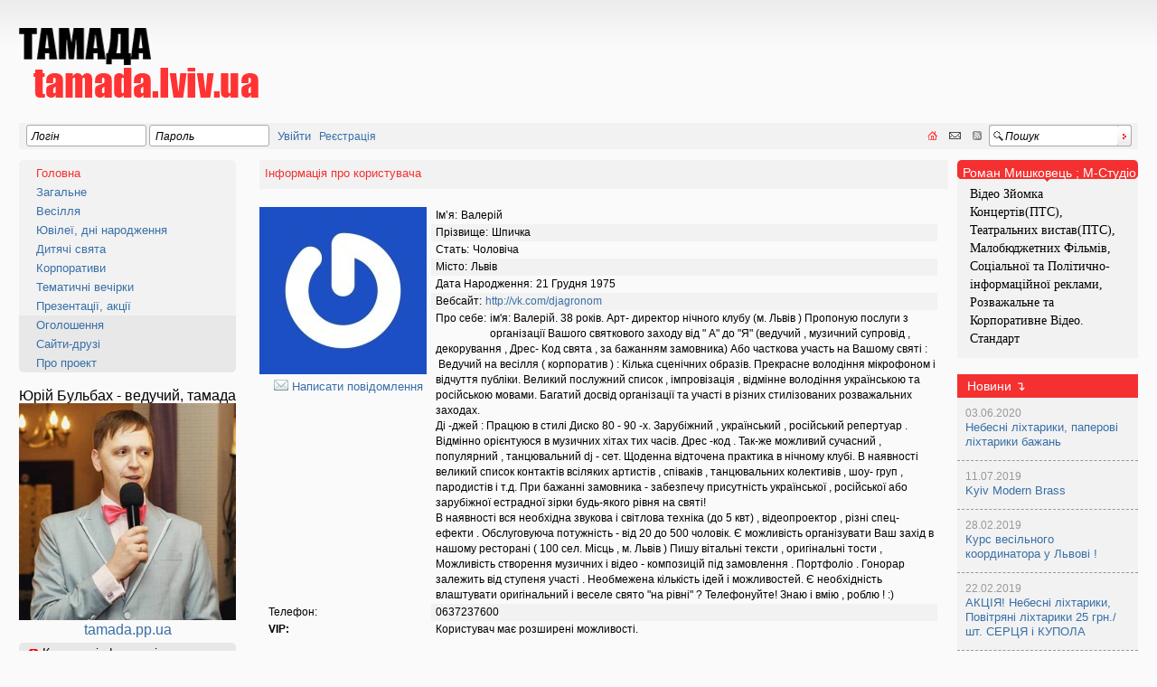

--- FILE ---
content_type: text/html; charset=utf-8
request_url: https://www.tamada.lviv.ua/acc/profile/djagro/
body_size: 9782
content:
<?xml version="1.0" encoding="utf-8"?>
<!DOCTYPE html PUBLIC "-//W3C//DTD XHTML 1.0 Strict//EN"
        "http://www.w3.org/TR/xhtml1/DTD/xhtml1-strict.dtd">
<html xmlns="http://www.w3.org/1999/xhtml" xml:lang="en" lang="en">

<head>
	<!-- Global site tag (gtag.js) - Google Analytics -->
	<script async src="https://www.googletagmanager.com/gtag/js?id=UA-127626375-1"></script>
	<script>
	  window.dataLayer = window.dataLayer || [];
	  function gtag(){dataLayer.push(arguments);}
	  gtag('js', new Date());

	  gtag('config', 'UA-127626375-1');
	</script>

	<title>
Профіль користувача djagro - Тамада
</title>
	<meta http-equiv="content-type" 
		content="text/html;charset=utf-8" />
	<meta http-equiv="Content-Style-Type" content="text/css" />
    <script src="/static/js/jquery.min.js" type="text/javascript"></script>
    <script src="/static/js/csrf.js" type="text/javascript"></script>

    <link type="text/css" media="screen" rel="stylesheet" href="/static/css/reset.css">
    <link type="text/css" media="screen" rel="stylesheet" href="/static/css/style.css">
    
    <meta name="description" content="Кращі ведучі, тамади, музиканти, ді-джеї, відеооператори, фотографи, артисти оригінального жанру, ресторани, аеро- та фітодизайн, vip-автообілі, торти та короваї, весільні та вечірні плаття, зачіски та макіяж, піро-шоу, звукове та світлове обладнання, клоуни для організації та провдення весілля, ювілеї, дні народження, корпоративні та тематичні вечірки, презентації, акції, дитячі свята.">
    <meta name="keywords" content="Сценарій весілля сценарій свята хороший тамада сценарій вечора корпоратив українське весілля реєстрація шлюбу весілля відео сценарій весілля запрошення +на весілля весілля фото привітання +з весіллям приколи +на весіллі роки весілля річниці весілля весілля традиції сценарії весілля поздоровлення +з весіллям салони весільних суконь відеозйомка весілля оформлення весілля музика +на весілля конкурси +на весілля обряди весілля організація весілля традиції українського весілля рушники +на весілля народне весілля відео оператор корпоратив весільна музика відеооператор львів відеооператор +на весілля">

    <link type="image/x-icon" href="/static/img/favicon.ico" rel="shortcut icon">

    <script src="/static/js/loginform.js" type="text/javascript"></script>
    

    



    <link type="text/css" media="screen" rel="stylesheet" href="/static/css/calendar.css">
    <script type="text/javascript" src="/static/js/call_calendar.js">
</script>


<script type="text/javascript" src="/static/js/message.js"></script>



	
	<meta name="google-site-verification" content="Gqnaejp1zYIVeG_HD0HXP7V-2_ZP4amcMmUQJRM-oSI" />	
</head>

            
<body>
<div class="page">
    <div class="header">
        <div class="headline">
            <a id="logo" href="/"><img src="/static/img/logo.png" alt="Тамада" title="Тамада"></a>
            <div id="top" class="banner"><noindex><script async src="//pagead2.googlesyndication.com/pagead/js/adsbygoogle.js"></script>
<!-- Tamada - верх -->
<ins class="adsbygoogle"
     style="display:inline-block;width:728px;height:90px"
     data-ad-client="ca-pub-5265243452042584"
     data-ad-slot="1525367874"></ins>
<script>
(adsbygoogle = window.adsbygoogle || []).push({});
</script></noindex></div>
                
        </div>
        <div class="userblock infoblock">
        
            <form method="post" action="/acc/login/" id="login_form"><div style='display:none'><input type='hidden' name='csrfmiddlewaretoken' value='4b7b39da9855939272f86ddaf79a0a04' /></div>
                <label class="label_login" for="id_username">Логін</label>
                <input type="text" name="username" id="id_username" >
                <label class="label_pass" for="id_password">Пароль</label>
                <input type="password" name="password" id="id_password" >
                <input type="submit" value="Увійти" id="submit_login">
            <a href="/acc/register/">Реєстрація</a>
            </form>
        
                <span class="right">
                <a href="/"><img src="/static/img/home.png" alt="На головну" title="На головну"></a>
                <a href="mailto:roman@tamada.lviv.ua"><img src="/static/img/mail.png" alt="Зв’язок" title="Зв’язок"></a>
                <a href="/feeds/all"><img src="/static/img/rss.png" alt="RSS" title="RSS"></a>
                <form method="get" action="/search/" id="inlinesearch">
                <label class="label_q" for="id_q">Пошук</label>
                <input type="text" id="id_q" name="q" value="" /><input type="submit" value=" " id="searchbtn"/>
                
                </form>
            </span>
        </div>
    </div>
    <div class="container">
        <div class="left-sidebar">
            <ul class="nav infoblock">
                <li class="first  active"><a href="/">Головна</a></li>
                
                

<li><a  href="/article/category/general/">Загальне</a></li>



<li><a  href="/article/category/wedding/">Весілля</a></li>



<li><a  href="/article/category/anniversary/">Ювілеї, дні народження</a></li>



<li><a  href="/article/category/children/">Дитячі свята</a></li>



<li><a  href="/article/category/corporative/">Корпоративи</a></li>



<li><a  href="/article/category/thematic/">Тематичні вечірки</a></li>



<li><a  href="/article/category/presentations/">Презентації, акції</a></li>



                <li class="util"><a href="/bulletin/blurb/">Оголошення</a></li>
                <li class="util"><a href="/links/">Сайти-друзі</a></li>
                <li class="util last"><a href="/about/">Про проект</a></li>
            </ul>
            <div id="top_left" class="banner"><noindex>Юрій Бульбах - ведучий, тамада
<a title="Юрій Бульбах - ведучий, тамада" href="http://tamada.pp.ua/" target="_blank"><img src="https://girko.net/uploadedMedia/service/tamadalviv/305/service_list/ce077c402f96ed932af154779d0bb399054741da947e13bd391950ac342b3f6c.jpg" alt="Юрій Бульбах - ведучий, тамада" border=0 width="240"></a>
<a title="Юрій Бульбах - ведучий, тамада" href="http://tamada.pp.ua/" target="_blank">tamada.pp.ua</a></noindex></div>
                
            
                    <div class="usefull-info infoblock">
                <h3 class="first util">Корисна інформація</h3>
                <ul class="u-info">
            
                    
                    <li class="first"><a href="/bulletin/tamada/all/">Тамада</a></li>
            
                    
                    <li class=""><a href="/bulletin/di-dzheji/all/">Ді Джеї</a></li>
            
                    
                    <li class=""><a href="/bulletin/muzychni-gurty/all/">Музичні гурти</a></li>
            
                    
                    <li class=""><a href="/bulletin/fotoposlugy/all/">Фотопослуги</a></li>
            
                    
                    <li class=""><a href="/bulletin/videoposlugy/all/">Відеопослуги</a></li>
            
                    
                    <li class=""><a href="/bulletin/artysty-zirky/all/">Артисти-зірки</a></li>
            
                    
                    <li class=""><a href="/bulletin/vykonavtsi/all/">Виконавці</a></li>
            
                    
                    <li class=""><a href="/bulletin/muzychnyj-suprovid/all/">Музичний супровід</a></li>
            
                    
                    <li class=""><a href="/bulletin/podorozhi/all/">Подорожі</a></li>
            
                    
                    <li class=""><a href="/bulletin/oformlennya-zaliv/all/">Оформлення залів</a></li>
            
                    
                    <li class=""><a href="/bulletin/fitodyzajn/all/">Фітодизайн</a></li>
            
                    
                    <li class=""><a href="/bulletin/makiyazh/all/">Макіяж</a></li>
            
                    
                    <li class=""><a href="/bulletin/solodka-vypichka/all/">Солодка випічка</a></li>
            
                    
                    <li class=""><a href="/bulletin/florystyka/all/">Флористика</a></li>
            
                    
                    <li class=""><a href="/bulletin/podiji/all/">Події</a></li>
            
                    
                    <li class=""><a href="/bulletin/kejtering/all/">Кейтерінг</a></li>
            
                    
                    <li class=""><a href="/bulletin/pershyj-tanets/all/">Перший танець</a></li>
            
                    
                    <li class=""><a href="/bulletin/agentsiji/all/">Агенції</a></li>
            
                    
                    <li class=""><a href="/bulletin/oryginalnyj-zhanr/all/">Оригінальний жанр</a></li>
            
                    
                    <li class=""><a href="/bulletin/fejerverky/all/">Феєрверки</a></li>
            
                    
                    <li class=""><a href="/bulletin/aerodyzajn/all/">Аеродизайн</a></li>
            
                    
                    <li class=""><a href="/bulletin/avtotransport/all/">Автотранспорт</a></li>
            
                    
                    <li class=""><a href="/bulletin/sukni/all/">Сукні</a></li>
            
                    
                    <li class=""><a href="/bulletin/svyatkovi-eksklyuzyvy/all/">Святкові ексклюзиви</a></li>
            
                    
                    <li class=""><a href="/bulletin/dlya-profesionaliv/all/">Для професіоналів</a></li>
            
                    
                    <li class=""><a href="/bulletin/salony-krasy/all/">Салони краси</a></li>
            
                    
                    <li class=""><a href="/bulletin/benketni-zaly/all/">Бенкетні зали</a></li>
            
                    
                    <li class="last"><a href="/bulletin/specefekti/all/">Спецефекти</a></li>
            
                </ul>
            </div>

            <div class="sapelinks">
                <!--302734097680-->
            </div>
            <div id="bottom_left" class="banner"><noindex><script async src="//pagead2.googlesyndication.com/pagead/js/adsbygoogle.js"></script>
<!-- На тамаду лівий нижній -->
<ins class="adsbygoogle"
     style="display:inline-block;width:160px;height:600px"
     data-ad-client="ca-pub-5265243452042584"
     data-ad-slot="3230860534"></ins>
<script>
(adsbygoogle = window.adsbygoogle || []).push({});
</script>
</noindex></div>
                
        </div>
        <div class="right-sidebar">
                <div class="bigboard infoblock">
                <a href="/bulletin/fotoposlugy/all/967/" class="bigboard-link">Роман Мишковець ;
М-Студіо</a>
                <div class="bigboard-info">
                    Відео Зйомка
Концертів(ПТС),
Театральних
вистав(ПТС),
Малобюджетних Фільмів,
Соціальної та
Політично-інформаційної
реклами, Розважальне та
Корпоративне Відео.
Стандарт
                </div>
            </div>


            <div id="top_right" class="banner"><noindex>

</noindex></div>
                
            <div class="sapelinks">
                
            </div>
            
            
            <div class="news infoblock">
                <h3>Новини &#8628;</h3>
                
                <div class="news-item">
                    <span class="news-date">03.06.2020</span>
                    <a href="/news/1121/">Небесні ліхтарики, паперові ліхтарики бажань</a>
                </div>
                
                <div class="news-item">
                    <span class="news-date">11.07.2019</span>
                    <a href="/news/1119/">Kyiv Modern Brass</a>
                </div>
                
                <div class="news-item">
                    <span class="news-date">28.02.2019</span>
                    <a href="/news/1118/">Курс весільного координатора у Львові !</a>
                </div>
                
                <div class="news-item">
                    <span class="news-date">22.02.2019</span>
                    <a href="/news/1113/">АКЦІЯ! Небесні ліхтарики, Повітряні ліхтарики 25 грн./шт. СЕРЦЯ і КУПОЛА</a>
                </div>
                
                <div class="news-item">
                    <span class="news-date">20.02.2019</span>
                    <a href="/news/1112/">Музика на весілля м. Рівне=096-372-81-18 </a>
                </div>
                

                <div class="news-all util "><a class="right" target="_blank" href="/news/">Всі новини <img src="/static/img/newwindow.gif" alt="(відкриється в новому вікні)" title="(відкриється в новому вікні)">
                </a></div>
                
            </div>

            <div id="bottom_right" class="banner"><noindex><script async src="//pagead2.googlesyndication.com/pagead/js/adsbygoogle.js"></script>
<!-- На тамаду лівий нижній -->
<ins class="adsbygoogle"
     style="display:inline-block;width:160px;height:600px"
     data-ad-client="ca-pub-5265243452042584"
     data-ad-slot="3230860534"></ins>
<script>
(adsbygoogle = window.adsbygoogle || []).push({});
</script></noindex></div>
                
            <div class="sapelinks">
                
            </div>
        </div>
        <div class="content">
            
            
            
<div class="cont_header">
<h4>Інформація про користувача</h4>
</div>

<div class="profileinfo" id="profile">
<div class="profile_left">

<img src="http://www.gravatar.com/avatar/41372e3ea6034c37aa5fa94456db78bc/?s=185" alt="djagro" width="185" height="185" />

<a class="profile_edit" href="/acc/profile/djagro/compose_message/" id="sendmsg"><img src="/static/img/icons/mail.png"/> Написати повідомлення</a>

</div>
<dl class="profile_main">

    <dt>Ім’я:</dt>
    <dd>Валерій</dd>



    <dt>Прізвище:</dt>
    <dd class="b">Шпичка</dd>





    

    <dt>Стать: </dt>
    <dd class="a"> 
    
    <p>Чоловіча</p>
    
    </dd>

    

    <dt>Місто: </dt>
    <dd class="b"> 
    
    <p>Львів</p>
    
    </dd>

    

    <dt>Дата Народження: </dt>
    <dd class="a"> 
    
    21 Грудня 1975
    
    </dd>

    

    <dt>Вебсайт: </dt>
    <dd class="b"> 
    
    <p><a href="http://vk.com/djagronom" rel="nofollow">http://vk.com/djagronom</a></p>
    
    </dd>

    

    <dt>Про себе: </dt>
    <dd class="a"> 
    
    <p>ім&#39;я: Валерій. 38 років. Арт- директор нічного клубу (м. Львів ) Пропоную послуги з організації Вашого святкового заходу від &quot; А&quot; до &quot;Я&quot; (ведучий , музичний супровід , декорування , Дрес- Код свята , за бажанням замовника) Або часткова участь на Вашому святі :</p>

<p> Ведучий на весілля ( корпоратив ) : Кілька сценічних образів. Прекрасне володіння мікрофоном і відчуття публіки. Великий послужний список , імпровізація , відмінне володіння українською та російською мовами. Багатий досвід організації та участі в різних стилізованих розважальних заходах.</p>

<p>Ді -джей : Працюю в стилі Диско 80 - 90 -х. Зарубіжний , український , російський репертуар . Відмінно орієнтуюся в музичних хітах тих часів. Дрес -код . Так-же можливий сучасний , популярний , танцювальний dj - сет. Щоденна відточена практика в нічному клубі. В наявності великий список контактів всіляких артистів , співаків , танцювальних колективів , шоу- груп , пародистів і т.д. При бажанні замовника - забезпечу присутність української , російської або зарубіжної естрадної зірки будь-якого рівня на святі!</p>

<p>В наявності вся необхідна звукова і світлова техніка (до 5 квт) , відеопроектор , різні спец- ефекти . Обслуговуюча потужність - від 20 до 500 чоловік. Є можливість організувати Ваш захід в нашому ресторані ( 100 сел. Місць , м. Львів ) Пишу вітальні тексти , оригінальні тости , Можливість створення музичних і відео - композицій під замовлення . Портфоліо . Гонорар залежить від ступеня участі . Необмежена кількість ідей і можливостей. Є необхідність влаштувати оригінальний і веселе свято &quot;на рівні&quot; ? Телефонуйте! Знаю і вмію , роблю ! :)</p>
    
    </dd>

    

    <dt>Телефон: </dt>
    <dd class="b"> 
    
    <p>0637237600</p>
    
    </dd>

<dt><strong>VIP:</strong></dt>
<dd>

Користувач має розширені можливості.

</dd>
</dl>

<div class="profile_additional">
<h5><img src="/static/img/icons/calendar.png"/>

Календар зайнятості користувача:
</h5>
<ul class="subnavilist">
Рік:<li><a class="yearlink" href="/calendar/djagro/ ">2026</a></li>
<li><a class="yearlink" href="/calendar/djagro/2027/ ">2027</a></li>
</ul>
<div id="cal">

</div>
</div>

</div>



    <div class="socials">
<a rel="nofollow" target="_blank"  href="http://twitter.com/home/?status= - http%3A//www.tamada.lviv.ua/acc/profile/djagro/"><img src="/static/img/socials/twitter.png"  alt="Додати в Twitter" /></a>

<a rel="nofollow" target="blank" href="http://www.facebook.com/sharer.php?u=http%3A//www.tamada.lviv.ua/acc/profile/djagro/"><img src="/static/img/socials/facebook.png"  title="Поділитися з друзями в FaceBook"></a>

<a href="http://vkontakte.ru/share.php?url=http%3A//www.tamada.lviv.ua/acc/profile/djagro/" target="_blank" rel="nofollow"><img src="/static/img/socials/vkontakte.png"title="Поділитися ВКонтакте"></a>

<a href="http://www.google.com/reader/link?url=http%3A//www.tamada.lviv.ua/acc/profile/djagro/&title=&srcURL=http://minus.lviv.ua/" rel="nofollow" target="_blank"><img src="/static/img/socials/google-buzz.png" title="Додати в Google Buzz"></a>

<a target="_blank" rel="nofollow" href="http://www.livejournal.com/update.bml?event=http%3A//www.tamada.lviv.ua/acc/profile/djagro/&subject=" ><img src="/static/img/socials/livejournal.png" title="Написати на livejournal.com"></a>

<a target="_blank" rel="nofollow" href="http://my.ya.ru/posts_add_link.xml?title=&URL=http%3A//www.tamada.lviv.ua/acc/profile/djagro/"><img src="/static/img/socials/yaru.png"  title="Поділитись посиланням на Я.ру" /></a>


</div>

</div>

        </div>
        <div class="footer">
            <div class="abouts">
                <table>
                    <tbody>
                        <tr>
                            <td class="about">
                                <p>© Тамада 2007-2026</p>
                                <p><a href="/about/">Контактна інформація</a></p>
                            </td>
                            <td class="about">
                                <p><a href="/partners/">Рекламодавцю</a></p>
                                <p><a href="/about/">Про проект</a></p>
                            </td>
                            <td>
                                <div id="bigmir">
<!--bigmir)net TOP 100-->
<script type="text/javascript" language="javascript"><!--
function BM_Draw(oBM_STAT){
document.write('<table cellpadding="0" cellspacing="0" border="0" style="display:inline;margin-right:4px;"><tr><td><div style="margin:0px;padding:0px;font-size:1px;width:88px;"><div style="background:url(\'http://i.bigmir.net/cnt/samples/diagonal/b60_top.gif\') no-repeat bottom;">&nbsp;</div><div style="font:10px Tahoma;background:url(\'http://i.bigmir.net/cnt/samples/diagonal/b60_center.gif\');"><div style="text-align:center;"><a href="http://www.bigmir.net/" target="_blank" style="color:#0000ab;text-decoration:none;font:10px Tahoma;">bigmir<span style="color:#ff0000;">)</span>net</a></div><div style="margin-top:3px;padding: 0px 6px 0px 6px;color:#426ed2;"><div style="float:left;font:10px Tahoma;">'+oBM_STAT.hosts+'</div><div style="float:right;font:10px Tahoma;">'+oBM_STAT.hits+'</div></div><br clear="all"/></div><div style="background:url(\'http://i.bigmir.net/cnt/samples/diagonal/b60_bottom.gif\') no-repeat top;">&nbsp;</div></div></td></tr></table>');
}
//-->
</script>
<script type="text/javascript" language="javascript"><!--
bmN=navigator,bmD=document,bmD.cookie='b=b',i=0,bs=[],bm={o:1,v:163232,s:163232,t:0,c:bmD.cookie?1:0,n:Math.round((Math.random()* 1000000)),w:0};
for(var f=self;f!=f.parent;f=f.parent)bm.w++;
try{if(bmN.plugins&&bmN.mimeTypes.length&&(x=bmN.plugins['Shockwave Flash']))bm.m=parseInt(x.description.replace(/([a-zA-Z]|\s)+/,''));
else for(var f=3;f<20;f++)if(eval('new ActiveXObject("ShockwaveFlash.ShockwaveFlash.'+f+'")'))bm.m=f}catch(e){;}
try{bm.y=bmN.javaEnabled()?1:0}catch(e){;}
try{bmS=screen;bm.v^=bm.d=bmS.colorDepth||bmS.pixelDepth;bm.v^=bm.r=bmS.width}catch(e){;}
r=bmD.referrer.slice(7);if(r&&r.split('/')[0]!=window.location.host){bm.f=escape(r);bm.v^=r.length}
bm.v^=window.location.href.length;for(var x in bm) if(/^[ovstcnwmydrf]$/.test(x)) bs[i++]=x+bm[x];
bmD.write('<sc'+'ript type="text/javascript" language="javascript" src="http://c.bigmir.net/?'+bs.join('&')+'"></sc'+'ript>');
//-->
</script>
<noscript>
<a href="http://www.bigmir.net/" target="_blank"><img src="http://c.bigmir.net/?v163232&s163232&t2" width="88" height="31" alt="bigmir)net TOP 100" title="bigmir)net TOP 100" border="0" /></a>
</noscript>
<!--bigmir)net TOP 100-->

</div>
<!-- I.UA counter --><a href="23_0|http://www.i.ua/" target="_blank" onclick="this.href='http://i.ua/r.php?12243';" title="Rated by I.UA">
 <script type="text/javascript" language="javascript"><!--
 iS='<img src="http://r.i.ua/s?u12243&p170&n'+Math.random();
 iD=document;iD.cookie="iua=1";if(iD.cookie)iS+='&c1';
 iS+='&d'+(screen.colorDepth?screen.colorDepth:screen.pixelDepth)
 +"&w"+screen.width+'&h'+screen.height;
 iT=iD.referrer.slice(7);iH=window.location.href.slice(7);
 ((iI=iT.indexOf('/'))!=-1)?(iT=iT.substring(0,iI)):(iI=iT.length);
 if(iT!=iH.substring(0,iI))iS+='&f'+escape(iD.referrer.slice(7));
 iS+='&r'+escape(iH);
 iD.write(iS+'" border="0" width="88" height="31" />');
 //--></script></a><!-- End of I.UA counter -->
  <!-- MyCounter v.2.0 -->
<script type="text/javascript"><!--
my_id = 22965;
my_width = 88;
my_height = 31;
my_alt = "MyCounter - счётчик и статистика";
//--></script>
<script type="text/javascript"
   src="http://scripts.mycounter.ua/counter2.0.js">
</script><noscript>
<a target="_blank" href="http://mycounter.ua/"><img
src="http://get.mycounter.ua/counter.php?id=22965"
title="MyCounter - счётчик и статистика"
alt="MyCounter - счётчик и статистика"
width="88" height="31" border="0" /></a></noscript>
<!--/ MyCounter -->


<!-- hit.ua invisible part -->
<a href='http://hit.ua/?x=1463' target='_blank'>
<script language="javascript" type="text/javascript"><!--
 Cd=document;Cr="&"+Math.random();Cp="&s=1";
Cd.cookie="b=b";if(Cd.cookie)Cp+="&c=1";
Cp+="&t="+(new Date()).getTimezoneOffset();
if(self!=top)Cp+="&f=1";
 //--></script>
<script language="javascript1.1" type="text/javascript"><!--
if(navigator.javaEnabled())Cp+="&j=1";
//--></script>
<script language="javascript1.2" type="text/javascript"><!--
 if(typeof(screen)!='undefined')Cp+="&w="+screen.width+"&h="+
screen.height+"&d="+(screen.colorDepth?screen.colorDepth:screen.pixelDepth);
//--></script>
 <script language="javascript" type="text/javascript"><!--
Cd.write("<sc"+"ript src='http://c.hit.ua/hit?i=1463&g=0&x=3"+Cp+Cr+
 "&r="+escape(Cd.referrer)+"&u="+escape(window.location.href)+"'></sc"+"ript>");
//--></script>
<noscript>
<img src='http://c.hit.ua/hit?i=1463&amp;g=0&amp;x=2' border='0'/>
 </noscript></a>
<!-- / hit.ua invisible part -->

<!-- hit.ua visible part -->
<script language="javascript" type="text/javascript"><!--
 if (typeof(hitua) == 'object') document.write("<table cellpadding='0' cellspacing='0' border='0' style='display: inline'><tr><td><div style='width: 86px; height: 29px; padding: 0px; margin: 0px; border: solid #ddd 1px; background-color: #fff'><a href='http://hit.ua/?x=" + hitua.site_id + "' target='_blank' style='float: left; padding: 3px; font: bold 8px tahoma; text-decoration: none; color: #999' title='hit.ua - сервис интернет статистики'>HIT.UA</a><div style='padding: 3px; float: right; text-align: right; font: 7.1px tahoma; color: #999' title='hit.ua: сейчас на сайте, посетителей и просмотров за сегодня'>" + hitua.online_count + "<br>" + hitua.uid_count + "<br>" + hitua.hit_count + "</div></div></td></tr></table>");
 //--></script>
<!-- / hit.ua visible part -->

                            </td>
                        </tr>
                </tbody>
            </table>
            </div>
            <div id="bottombanners">
                <div id="bottom_first" class="banner"><noindex><noindex><a href="http://www.minus.lviv.ua" target="_blank"><img src="/static/old//images/banners/Minus_baner.gif" alt="Сайт безкотовних українських мінусовок" border=0 height="60" width="468"></a></noindex>
</noindex></div>
                
                <div id="bottom_second" class="banner"><noindex><noindex><script type="text/javascript"><!--
google_ad_client = "pub-9775751997053364";
google_ad_slot = "5476894512";
google_ad_width = 468;
google_ad_height = 60;
//-->
</script>
<script type="text/javascript"
src="http://pagead2.googlesyndication.com/pagead/show_ads.js">
</script></noindex></noindex></div>
                
            </div>
        </div>
</div>
</body>
</html>



--- FILE ---
content_type: text/html; charset=utf-8
request_url: https://www.google.com/recaptcha/api2/aframe
body_size: 266
content:
<!DOCTYPE HTML><html><head><meta http-equiv="content-type" content="text/html; charset=UTF-8"></head><body><script nonce="GH1jmy8xdVzMiELJs2YMcQ">/** Anti-fraud and anti-abuse applications only. See google.com/recaptcha */ try{var clients={'sodar':'https://pagead2.googlesyndication.com/pagead/sodar?'};window.addEventListener("message",function(a){try{if(a.source===window.parent){var b=JSON.parse(a.data);var c=clients[b['id']];if(c){var d=document.createElement('img');d.src=c+b['params']+'&rc='+(localStorage.getItem("rc::a")?sessionStorage.getItem("rc::b"):"");window.document.body.appendChild(d);sessionStorage.setItem("rc::e",parseInt(sessionStorage.getItem("rc::e")||0)+1);localStorage.setItem("rc::h",'1770028192899');}}}catch(b){}});window.parent.postMessage("_grecaptcha_ready", "*");}catch(b){}</script></body></html>

--- FILE ---
content_type: text/css
request_url: https://www.tamada.lviv.ua/static/css/calendar.css
body_size: 2573
content:
#django_calendar 
{
 display:block;
 position:relative;
 z-index:10;
 background:transparent;
}

/* important not to let user select table content directly */
#django_calendar table
{
  -moz-user-select: none;
  -khtml-user-select: none;
  user-select: none;
}





#django_calendar table#calendar
{
    position:relative;
    border:none;
    margin:0 auto;
    color:black;
    text-align:center;
    border:1px solid #D2D2D2;
}

#django_calendar table#calendar td
{
    border-bottom:1px solid #D2D2D2;
    border-left:1px solid #D2D2D2;
    padding:0;
    cursor:pointer;
}
#django_calendar th
{
    border:1px solid #D2D2D2;
    border-bottom:none;
    background-color:#F2F2F2;
    font-weight:normal;
    font-size:10px;
}
#django_calendar table#calendar tr td
{
    font-size:16px;
    color:#aee9f7;
    font-weight:bold;
}


#django_calendar table#calendar tr td a.Preorder, div.Preorder
{
    background:#A7B827;
    color:white;
    filter:alpha(opacity=100); 
    -moz-opacity:1;          
    opacity:1;   
}


#django_calendar table#calendar tr td a.Busy, div.Busy
{
    background:#FF0000;
    color:white;
    filter:alpha(opacity=100); 
    -moz-opacity:1;          
    opacity:1;   
}
#django_calendar table#calendar td a {
      display:block;
      padding:8px 12px;
      font-family:Georgia, serif;
      text-decoration:none;
      color:black;
}

#django_calendar table#calendar tr td a:hover,
#django_calendar table#calendar tr td a.on
{
    background:#888888;
    color:black;
    filter:alpha(opacity=100); 
    -moz-opacity:1;          
    opacity:1;   
}

#django_calendar th#date_search
{
    color:red;
    font-size:21px;
    padding:11px 2px;
}
.cal_links
{
    margin: 0 auto;
    display:table;
}

.cal_links a
{
    display:inline;
    font-weight:normal;
    font-size:11px;
    color:black;
    margin:0 7px;
}

#user_calendar th, #user_calendar td
{
    border:2px solid white;
    width:45px;
    text-align:center;
    vertical-align:center;
}

#user_calendar th
{
    height:65px;
    background-color:#EFEFEF;
    vertical-align:bottom;
}
#user_calendar td
{
    background-color:#E8E8E8;
    height:10px;
}

#user_calendar td:hover
{
    background-color:#F2F2F2;
    }
#user_calendar td.Current
{
    background-color:#F3F3F3;
}
#user_calendar td.Busy
{
    color:white;
    background-color:#FF0000;
    font-weight:bold;
}

#user_calendar td.Preorder
{
    background-color:#84E4F0;
}

.cal_example
{
    width:30px;
    height:25px;
    display:inline-block;
    margin-left:40px;
}

.cal_info
{
    padding:30px 20%;
}

